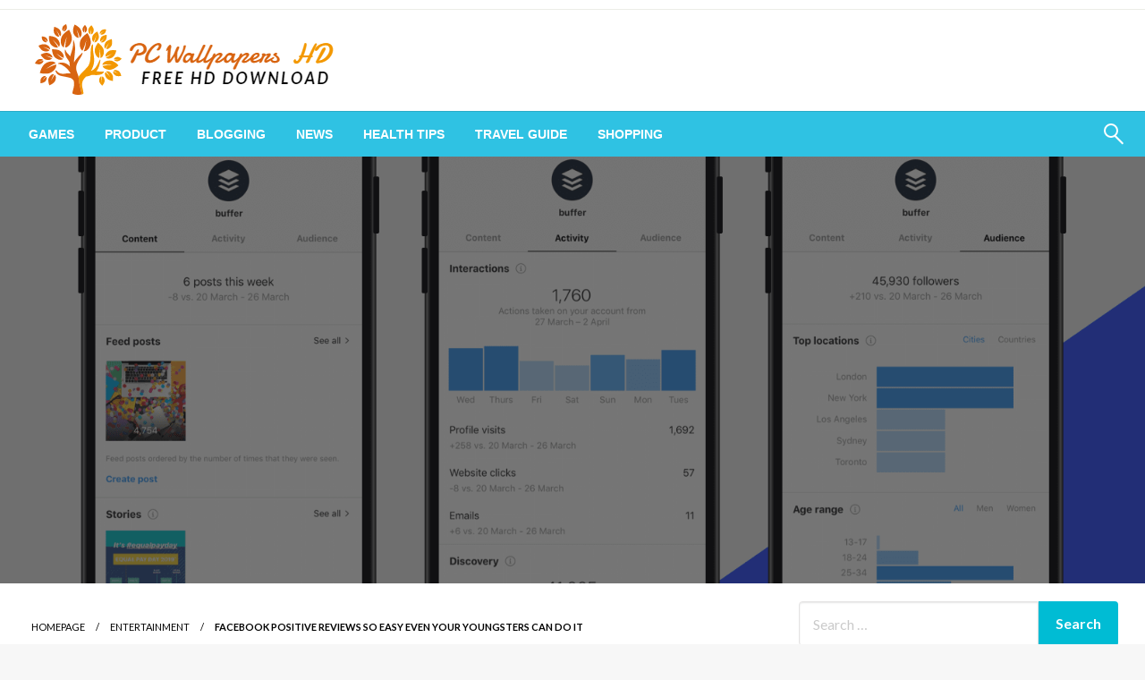

--- FILE ---
content_type: text/css
request_url: https://pcwallpapershd.com/wp-content/themes/newsblocks/style.css?ver=1.1.0
body_size: 126
content:
/*
Theme Name: Newsblocks
Theme URI:
Author: OnlyDigital
Author URI: 
Version: 0.10
Requires at least: 4.5
Tested up to: 5.4.2
Requires PHP: 5.6
License: GNU General Public License, v3
License URI: http://www.gnu.org/licenses/gpl-3.0.html
Template: newspaperss
Text Domain: newsblocks

Description: Newsblocks is a perfect WordPress theme for magazines, personal blogs, newspapers, product reviews, content publishers or even newspaperss can be used for niche sites with curated contents.The theme is designed with the “mobile first” design, meaning it was designed for mobile from the beginning and was adapted for bigger screen afterward which results in a beautiful experience for the users, on all devices. It also comes with a Homepage with 4 custom Post widgets.

Tags:   grid-layout, one-column, two-columns, custom-background, custom-colors, custom-header, custom-menu, featured-image-header, featured-images, flexible-header, full-width-template,theme-options, threaded-comments,blog,news,food-and-drink

Newsblocks  WordPress Theme, Copyright 2020 imonthemes.com
Newsblocks  is distributed under the terms of the GNU GPL

Newsblocks is based on Underscores https://underscores.me/, (C) 2012-2017 Automattic, Inc.
Underscores is distributed under the terms of the GNU GPL v2 or later.
*/
